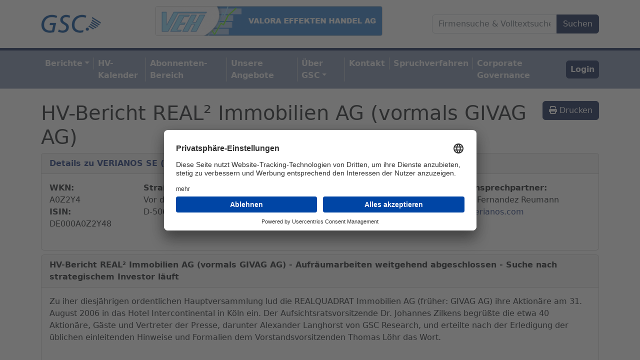

--- FILE ---
content_type: text/html; charset=utf-8
request_url: https://gsc-research.de/berichte/845
body_size: 13895
content:
<!DOCTYPE html>
<html lang='en'>
<head>
<meta content='text/html; charset=UTF-8' http-equiv='Content-Type'>
<meta charset='utf-8'>
<meta content='width=device-width,initial-scale=1' name='viewport'>
<title>HV-Bericht REAL² Immobilien AG (vormals GIVAG AG) (GSC Research)</title>
<link rel="canonical" href="https://gsc-research.de/berichte/845">
<meta property="og:site_name" content="(GSC Research)">
<meta property="og:title" content="(GSC Research)">
<meta property="og:type" content="website">
<meta property="og:url" content="https://gsc-research.de/berichte/845">
<meta name="csrf-param" content="authenticity_token" />
<meta name="csrf-token" content="yT7LU7_0kKAtfgRydUAljygpOsQq5kt3GqB4f9MKc-IJIP-M4EiaUMdPsGfHPksEY8TnxQhQEpub_cD9CPC8VQ" />

<link href='/apple-touch-icon.png' rel='apple-touch-icon' sizes='180x180'>
<link href='/favicon-32x32.png' rel='icon' sizes='32x32' type='image/png'>
<link href='/favicon-16x16.png' rel='icon' sizes='16x16' type='image/png'>
<link href='/site.webmanifest' rel='manifest'>
<link color='#5bbad5' href='/safari-pinned-tab.svg' rel='mask-icon'>
<meta content='GSC' name='apple-mobile-web-app-title'>
<meta content='GSC' name='application-name'>
<meta content='#ffffff' name='msapplication-TileColor'>
<meta content='#ffffff' name='theme-color'>
<link rel="stylesheet" href="/assets/application-f6bcb4988228bcd4ee410b0a8c8cae6fe199cd8e2270ee5b73e6e3c79c44ca7b.css" data-turbo-track="reload" />
<script src="/ckeditor/ckeditor.js"></script>
<script src="/bootstrap.bundle.min.js"></script>
<script src="/chart.js"></script>
<script src="/assets/application-f9d1db891d11ee6a31597d96ad87c33da257acb057cfbde9dbcce2a0d2fd65c8.js" media="all" data-turbo-track="reload"></script>
<script type="importmap" data-turbo-track="reload">{
  "imports": {
    "application": "/assets/application-f9d1db891d11ee6a31597d96ad87c33da257acb057cfbde9dbcce2a0d2fd65c8.js",
    "@hotwired/turbo-rails": "/assets/turbo.min-e5023178542f05fc063cd1dc5865457259cc01f3fba76a28454060d33de6f429.js",
    "@hotwired/stimulus": "/assets/stimulus.min-b8a9738499c7a8362910cd545375417370d72a9776fb4e766df7671484e2beb7.js",
    "@hotwired/stimulus-loading": "/assets/stimulus-loading-1fc59770fb1654500044afd3f5f6d7d00800e5be36746d55b94a2963a7a228aa.js",
    "@rails/actiontext": "/assets/actiontext-28c61f5197c204db043317a8f8826a87ab31495b741f854d307ca36122deefce.js",
    "bootstrap": "/assets/bootstrap-35fb84e383c3e5e04efd9cb47e0c34358713af77c1e8008b13698fd4a914c70d.js",
    "chartkick": "/assets/chartkick-4cdb4d7a1327901e00d827a5c38794a69635dbf2ec84929bd21b3a73b9bd6d51.js",
    "Chart.bundle": "/assets/Chart.bundle-eeb98b53a184e3fdd846d4558763e54cf7a8f80ef290989cf5bcee116ad7bd99.js",
    "controllers/application": "/assets/controllers/application-9996e0022e9244b5d462421379d824810257891be0fa752db88310ced371cd44.js",
    "controllers/hello_controller": "/assets/controllers/hello_controller-b8be53469b6f101466e2cfa738628a6b3a9d3762a9baf6a59c11e7e5518cb44c.js",
    "controllers": "/assets/controllers/index-2fb3b5fdd9e96e3f0b649eddf5d65a0a59b356e2ba85c65ada91b8b733460ed4.js"
  }
}</script>
<link rel="modulepreload" href="/assets/application-f9d1db891d11ee6a31597d96ad87c33da257acb057cfbde9dbcce2a0d2fd65c8.js">
<link rel="modulepreload" href="/assets/turbo.min-e5023178542f05fc063cd1dc5865457259cc01f3fba76a28454060d33de6f429.js">
<link rel="modulepreload" href="/assets/stimulus.min-b8a9738499c7a8362910cd545375417370d72a9776fb4e766df7671484e2beb7.js">
<link rel="modulepreload" href="/assets/stimulus-loading-1fc59770fb1654500044afd3f5f6d7d00800e5be36746d55b94a2963a7a228aa.js">
<script src="/assets/es-module-shims.min-d89e73202ec09dede55fb74115af9c5f9f2bb965433de1c2446e1faa6dac2470.js" async="async" data-turbo-track="reload"></script>
<script type="module">import "application"</script>
</head>
<body>
<header class='py-2'>
<div class='container d-flex flex-wrap align-middle'>
<div class='d-flex me-lg-auto m-lg-0 m-auto mb-3'>
<a class='d-flex align-items-center mb-lg-0 me-lg-auto text-dark text-decoration-none align-items-center' href='/'>
<img style="height:40px;margin-right:10px;" src="/assets/gsc-logo-2d95906661808d56b9d0586097879536faab690a3fd92fd539b0c63d4f1a7caf.png" />
<div class='d-none d-print-block'>
Veröffentlicht bei gsc-research.de
</div>
</a>
</div>
<div class='d-flex m-auto mb-3 d-print-none'>
<a href='https://valora.de/'>
<img class="mt-1" style="border:1px solid #ccc;border-radius:4px;max-height: 60px; max-width: 100%;" src="/assets/werbebanner-valora-4f377f1ffce6b7083f98d578f913558a18213b0dc6d9910f86c93f8cedd0ad5d.gif" />
</a>
</div>
<div class='d-flex ms-lg-auto m-lg-0 m-auto d-print-none'>
<form data-turbo="false" class="navbar-nav mb-2 mb-lg-0 ms-6 d-flex aligns-items-center justify-content-center" action="/static/search" accept-charset="UTF-8" method="get"><div class='input-group'>
<input type="text" name="term" id="term" value="" class="form-control" placeholder="Firmensuche &amp; Volltextsuche" style="min-width:250px;" />
<input type="submit" name="commit" value="Suchen" class="btn btn-primary" data-disable-with="Suchen" />
</div>
</form></div>
</div>
</header>
<nav class='navbar navbar-expand-xl navbar-light bg-info py-2 mb-4 bg-info border-bottom d-print-none' style='border-top:5px solid #152756;'>
<div class='container d-flex flex-wrap'>
<button aria-controls='navbarSupportedContent' aria-expanded='false' aria-label='Toggle navigation' class='navbar-toggler' data-bs-target='#navbarSupportedContent' data-bs-toggle='collapse' type='button'>
<span class='navbar-toggler-icon'></span>
<span class='mt-1'>Menü ausklappen</span>
</button>
<div class='collapse navbar-collapse' id='navbarSupportedContent'>
<ul class='navbar-nav nav-trenner me-auto mb-2 mb-lg-0'>
<li class='nav-item dropdown'>
<a id="navbarDropdownBerichte" role="button" aria-expanded="false" data-bs-toggle="dropdown" class="nav-link fw-bold text-light px-2 mx-0 dropdown-toggle" href="#">Berichte</a>
<ul aria-labelledby='navbarDropdownBerichte' class='dropdown-menu'>
<li>
<a class="dropdown-item" href="/berichte/categories/hv-berichte">HV-Berichte</a>
</li>
<li class='nav-item'>
<a class="dropdown-item" href="/berichte/categories/research-berichte">Research-Berichte</a>
</li>
<li class='nav-item'>
<a class="dropdown-item" href="/berichte/categories/sonstige-publikationen">Sonstige Publikationen</a>
</li>
</ul>
</li>
<li class='nav-item'>
<a class="nav-link fw-bold text-light px-2 mx-0" href="/termine">HV-Kalender</a>
</li>
<li class='nav-item'>
<a data-turbo="false" class="nav-link fw-bold text-light px-2 mx-0" href="/users/sign_up">Abonnenten-Bereich</a>
</li>
<li class='nav-item'>
<a class="nav-link fw-bold text-light px-2 mx-0" href="/inhalte/angebot">Unsere<wbr> Angebote</a>
</li>
<li class='nav-item dropdown'>
<a id="navbarDropdown" role="button" aria-expanded="false" data-bs-toggle="dropdown" class="nav-link fw-bold text-light px-2 mx-0 dropdown-toggle" href="#">Über<wbr> GSC</a>
<ul aria-labelledby='navbarDropdown' class='dropdown-menu'>
<li>
<a class="dropdown-item" href="/inhalte/ueber_uns">Über GSC</a>
</li>
<li>
<a class="dropdown-item" href="/inhalte/investor_relations">Unternehmen</a>
</li>
<li>
<a class="dropdown-item" href="/inhalte/investor_relations_aufsichtsrat_nachrichten">Nachrichten</a>
</li>
<li>
<a class="dropdown-item" href="/inhalte/investor_relations_aufsichtsrat_geschaeftsberichte">Geschäftsberichte</a>
</li>
<li>
<a class="dropdown-item" href="/inhalte/investor_relations_aktieninfos">Aktie</a>
</li>
<li>
<a class="dropdown-item" href="/inhalte/investor_relations_aufsichtsrat_satzung">Satzung</a>
</li>
<li>
<a class="dropdown-item" href="/inhalte/investor_relations_vorstand">Vorstand</a>
</li>
<li>
<a class="dropdown-item" href="/inhalte/investor_relations_aufsichtsrat">Aufsichtsrat</a>
</li>
</ul>
</li>
<li class='nav-item'>
<a class="nav-link fw-bold text-light px-2 mx-0" href="/inhalte/kontakt">Kontakt</a>
</li>
<li class='nav-item'>
<a class="nav-link fw-bold text-light px-2 mx-0" href="/spruchverfahren">Spruchverfahren</a>
</li>
<li class='nav-item'>
<a class="nav-link fw-bold text-light px-2 mx-0" href="/corporate-governance">Corporate Governance</a>
</li>
</ul>
<ul class='navbar-nav'>
<li class='nav-item ms-2'>
<a class="btn btn-primary nav-link fw-bold text-light px-2 mx-0" href="/users/sign_in">Login</a>
</li>
</ul>
</div>
</div>
</nav>
<div class='container'>
<div class='row'>
<div class='col-xs-10 col-xs-offset-1'>
</div>
<div class='container'>
<div class='col-xs-12'>
<div class='page-header'>
<h1>
<a class="btn btn-dark float-end d-print-none d-none d-lg-block" onclick="window.print();return false;" href="#"><i class='fa-solid fa-print'></i>
Drucken
</a>HV-Bericht REAL² Immobilien  AG (vormals GIVAG AG)
</h1>
</div>
<div class='card mb-2'>
<div class='card-header'>
<b>
<a href="/unternehmen/448">Details zu VERIANOS SE ( vorm. Verianos Real Estate AG)</a>
</b>
</div>
<div class='card-body'>
<div class='d-flex flex-column flex-lg-row'>
<div class='flex-fill'>
<b>WKN:</b>
<br>
A0Z2Y4
<br>
<b>ISIN:</b>
<br>
DE000A0Z2Y48
</div>
<div class='flex-fill'>
<b>Straße, Haus-Nr.:</b>
<br>
Vor den Siebenburgen 2,
<br>
D-50676 Köln, Deutschland
</div>
<div class='flex-fill'>
<b>Telefon:</b>
<br>
+49 (0) 221 / 20046 - 100
<br>
<br>
<strong>Internet:</strong>
<a target="_blank" href="http://www.verianos.com">http://www.verianos.com</a>
<br>
<br>
</div>
<div class='flex-fill'>
<b>IR Ansprechpartner:</b>
<br>
Herr

Fernandez
Reumann
<br>
<a href="/cdn-cgi/l/email-protection#caeff8faeff8faeff8faeff8faeff8faeff8faeff8faa3b88abcafb8a3aba4a5b9e4a9a5a7">       <span class="__cf_email__" data-cfemail="b0d9c2f0c6d5c2d9d1dedfc39ed3dfdd">[email&#160;protected]</span></a>
<br>

</div>
</div>
</div>
</div>

<div class='card mb-2'>
<div class='card-header'>
<b>
HV-Bericht REAL² Immobilien  AG (vormals GIVAG AG)
 - 
Aufräumarbeiten weitgehend abgeschlossen - Suche nach strategischem Investor läuft
</b>
</div>
<div class='card-body'>
<p>Zu iher diesjährigen ordentlichen Hauptversammlung lud die REALQUADRAT Immobilien AG (früher: GIVAG AG) ihre Aktionäre am 31. August 2006 in das Hotel Intercontinental in Köln ein. Der Aufsichtsratsvorsitzende Dr. Johannes Zilkens begrüßte die etwa 40 Aktionäre, Gäste und Vertreter der Presse, darunter Alexander Langhorst von GSC Research, und erteilte nach der Erledigung der üblichen einleitenden Hinweise und Formalien dem Vorstandsvorsitzenden Thomas Löhr das Wort.<br><br><br><strong>Bericht des Vorstands</strong><br><br>Nach der Begrüßung der Teilnehmer gab Herr Löhr einleitend einen kurzen Überblick in Bezug auf die aktuelle Struktur des in den vergangenen zwölf Monaten veränderten Unternehmens, welche nicht nur die auf der letztjährigen Hauptversammlung beschlossene Umfirmierung in REALQUADRAT Immobilien AG vollzogen hat. So ist unter dem Dach der REALQUADRAT eine Vielzahl neuer Arbeitsbereiche entstanden, welche in fünf Tochterunternehmen gebündelt sind, nämlich der REALQUADRAT Immobilien Investment GmbH, der REALQUADRAT Immobilien Verwaltung GmbH, der REALQUADRAT Projektentwicklung GmbH, der REALQUADRAT Immobilien Makler GmbH sowie der REALQUADRAT Consulting GmbH. Die AG fungiert künftig als reine Finanzholding für die Gruppenunternehmen. Operativ ist die Unternehmensgruppe nach der Neuausrichtung nach Vorstandsangabe in den vier Geschäftsfeldern Investment und Projektentwicklung, Makler und Consulting tätig.<br><br>Veränderungen in der Unternehmensstruktur, wie im Berichtsjahr vollzogen, haben laut Herrn Löhr auch Anpassungen in der Personalstruktur der ehemaligen GIVAG notwendig gemacht. Waren im vergangenen Jahr noch 53 Mitarbeiter, verteilt auf drei Standorte, für das Unternehmen tätig, wurden die Aktivitäten im Jahresverlauf im "Alten Eichamt" in Köln konzentriert, die Verwaltungsgesellschaft unterhält in Aachen lediglich noch einen Mieterpoint. Nur durch die erfolgte Zusammenlegung können nach der festen Überzeugung des Vorstandsvorsitzenden die Synergien zwischen den einzelnen Geschäftsbereichen gewinnbringend genutzt werden, insgesamt konnte trotz des Aufbaus der neuen Geschäftsfelder die Zahl der Mitarbeiter auf 34 reduziert werden.<br><br>Im Zuge der Neuausrichtung waren daher 33 Kündigungen erforderlich. Bis auf ein Arbeitsverhältnis wurden mittlerweile alle einvernehmlich beendet, die Kosten für die Arbeitsgerichtsprozesse sowie für die gewährten Abfindungen wurden in der Bilanz 2005 zurückgestellt. Mit dem Eintritt auch einer Reihe neuer Mitarbeiter verfügt die Gesellschaft nach Überzeugung von Herrn Löhr nun über ein motiviertes und engagiertes Team, welches sich durch eine hohe Identifikation mit der REALQUADRAT Immobilien AG sowie eine hohe und weit über das Normalmaß hinausreichende Leistungsfähigkeit auszeichnet.<br><br>Auf Vorstandsebene sind die bisherigen Mitglieder Thomas Göbel und Dr. Hans-Joachim Dix jeweils einvernehmlich ausgeschieden, neu hinzugekommen ist Gabriele Schreiner zur Unterstützung in wirtschaftlichen und steuerlichen Angelegenheiten. Zuvor war Frau Schreiner, die Wirtschaftsprüferin und Steuerberaterin ist, als kaufmännische Geschäftsführerin bei der Corpus Immobiliengruppe aktiv.<br><br>Schwerpunkt der operativen Tätigkeiten des Berichtsjahres bildete die Veräußerung des Wohnimmobilienbestands, die im Mai 2005 durch Kaufverträge mit der Nawon und der GAGFAH über 3.500 Wohnungen in Aachen bzw. 650 Wohnungen in Hilden realisiert werden konnte. Der wirtschaftliche Übergang der Immobilien erfolgte auf die GAGFAH per 1. Oktober 2005, im Fall der Nawon erfolgte dieser erst mit Wirkung zum 1. Oktober bzw. 1. Dezember 2005, zwischenzeitlich konnten beide Transaktionen vollständig abgewickelt werden. Erst nach der Realisierung der beschriebenen Veräußerungen hat sich nach Aussage von Herrn Löhr die bis dahin angespannte Liquiditätssituation des Unternehmens verbessert.<br><br>In der Zwischenzeit konnte bereits ein erster Teil der zugeflossenen Liquidität für den Erwerb von Objekten bzw. für Projekte investiert werden. Mussten diese angesichts der Historie der alten GIVAG zunächst über Eigenkapital zwischenfinanziert werden, konnten mittlerweile mit den Partnerbanken der REALQUADRAT die grundsätzlichen Rahmenbedingungen zur Finanzierung von Immobilienobjekten und -projekten abgestimmt werden. Hierdurch hat das Unternehmen nach Aussage von Herrn Löhr in erheblichem Maße an Flexibilität gewonnen und kann schnell auf sich bietende Gelegenheiten am Markt reagieren.<br><br>Bei Neugeschäften plant die Verwaltung mit einem Eigenkapitaleinsatz von 15 Prozent und einer 85-prozentigen Fremdfinanzierung durch die begleitenden Kreditinstitute, die Vermarktungszeiträume werden je nach Projektgröße mit 12 bis 24 Monaten angesetzt, die kalkulierten Gewinnmargen bewegen sich bei gut 15 Prozent des getätigten Investitionsvolumens. Die neue Organisations- und Personalstruktur ermöglicht auch die professionelle Abwicklung größerer Volumina, so Herr Löhr weiter.<br><br>Entgegen den in der Vergangenheit eher eingeschränkten Möglichkeiten zur Aufnahme von Fremdmitteln konnten inzwischen mit der Kreissparkasse Köln, der Sparkasse Hilden-Ratingen-Velbert sowie der Stadtsparkasse Düsseldorf wieder Partner aus dem Bankenbereich zum Abschluss erster Finanzierungen gewonnen werden. Um jedoch auch in der Lage zu sein, größere Portfolios erwerben zu können, strebt die Unternehmensleitung die Gewinnung eines strategischen Investors an, erste Gespräche in dieser Richtung laufen bereits. Zusätzlich zu Kapitalmaßnahmen aus dem genehmigten Kapital besteht nach Angabe von Herrn Löhr die Möglichkeit, an diesen die im Eigenbestand gehaltenen 850.000 eigenen Aktien zu veräußern.<br><br>Vor der Erläuterung des Jahresabschlusses 2005 wies der Vorstandsvorsitzende mit Blick auf die in der Tagesordnung vorgesehene Zustimmung des Aktionariats zu Beherrschungs- und Gewinnabführungsverträgen mit den fünf Tochtergesellschaften darauf hin, dass hierdurch die in der AG bestehenden steuerlichen Verlustvorträge in einer Größenordnung von rund 30 Mio. EUR nutzbar gemacht werden sollen. Ferner informierte er darüber, dass ihm seitens der finanzierenden Bank mit Wirkung zum 1. Juni 2005 das Mandat zur Neuausrichtung übertragen wurde, da sich die damals noch als GIVAG firmierende Gesellschaft infolge entfallender Zuschüsse der GEHAG für die Immobilien in Aachen und fehlgeschlagener Investments in einer extrem angespannten Liquiditätssituation befunden hat und sich überdies eine Veränderung der Zinsentwicklung an den Kapitalmärkten abzeichnete. Nicht zuletzt vor diesem Hintergrund sowie angesichts von nicht unerheblichen Investitionserfordernissen in den Bestand in der näheren Zukunft erschien ein radikaler Schnitt durch die Veräußerung großer Teile des Anlagevermögens unumgänglich, so Herr Löhr weiter.<br><br>Durch den bereits erläuterten Verkauf konnte ein Mittelzufluss von 171 Mio. EUR generiert werden, der weitgehend zur Tilgung der in der Vergangenheit aufgenommenen Fremdmittel verwendet wurde. Eine wichtige, zugleich jedoch nicht einfache Zielsetzung war es nach Angabe des Vorstandsvorsitzenden, mit dem Jahresabschluss für das Geschäftsjahr 2005 einen Schlussstrich unter die Vergangenheit des Unternehmens zu ziehen. Mit dem Verkauf der Wohnimmobilienbestände sowie der Bereinigung von Altlasten konnte die Grundlage für die Neupositionierung des Unternehmens auf dem Immobilienmarkt geschaffen werden.<br><br>Inzwischen befindet sich die Finanz- und Vermögenslage des Unternehmens in einem geordneten Zustand, das vorhandene Anlagevermögen ist vollständig durch Eigenkapital gedeckt und besonders wichtig, die Liquidität ist sichergestellt. Insgesamt schließt das Geschäftsjahr daher mit einem Fehlbetrag von 5,7 Mio. EUR ab, darin enthalten sind nach Information des Vorstandsvorsitzenden die gesamten Aufwendungen des Verkaufsprozesses der Immobilien, die Anpassungen auf der Personalseite sowie etwaige Risiken aus dem noch verbliebenen restlichen Immobilienbestand und den noch in das Jahr 2006 hineinreichenden Restrukturierungsmaßnahmen. Die Buchwerte der zum Verkauf bestimmten Grundstücke belaufen sich zum Bilanzstichtag auf 5,955 Mio. EUR, der Abverkauf soll bis spätestens Ende 2007 abgeschlossen sein, wobei hier kein zeitlicher Druck besteht und vernünftige Preise realisiert werden sollen.<br><br>Im weiteren Verlauf seiner Ausführungen berichtete Herr Löhr über den bisherigen Verlauf des Geschäftsjahres 2006, die Planungen für das Gesamtjahr 2006 sowie den Ausblick in die weitere Zukunft. In den ersten sechs Monaten des Jahres 2006 hat die REALQUADRAT Immobilien AG einen Verlust in Höhe von 1,8 Mio. EUR erwirtschaftet, der vor allem daraus resultiert, dass die wirtschaftlichen Übergänge der planmäßig zu verkaufenden Immobilien erst für das zweite Halbjahr prognostiziert wurden und daher entsprechende Vorlaufkosten für die Vertriebsaufbereitung (Vertrieb, Marketing usw.) angefallen sind. Zudem wirkt sich die Reduktion des Personalbestands in 2006 noch nicht in voller Höhe aus, da die Arbeitsverhältnisse erst während des ersten Halbjahres beendet wurden. Im Rahmen der Neuausrichtung ist eine Änderung des Geschäftskonzepts weg von der früher ausschließlich praktizierten Bestandshaltung hin zu einem Universalanbieter rund um die Wohnimmobilie erfolgt. Damit deckt die Gesellschaft die gesamte Wertschöpfungskette des Produktions-, Handels- und Vermarktungsprozesses von Wohnimmobilien ab.<br><br>Mit Blick auf die Planzahlen für das Jahr 2006 informierte der REALQUADRAT-Chef darüber, dass bei einem Umsatzvolumen in der Größenordnung von 22,1 Mio. EUR ein Ergebnis der gewöhnlichen Geschäftstätigkeit und angesichts der bestehenden Verlustvorträge ein Jahresüberschuss von 0,153 Mio. EUR erwartet wird und damit die Rückkehr in die Gewinnzone vollzogen werden soll. Sofern die bereits in Aussicht gestellte Kapitalerhöhung im Zusammenhang mit dem Einstieg eines Key Investors realisiert werden und daraus ein Mittelzufluss von 6 Mio. EUR generiert werden kann, würde die Gesellschaft bei einem 15-prozentigen Eigenkapitaleinsatz in die Lage versetzt, zusätzliche Objekte im Wert von gut 40 Mio. EUR zu erwerben. Angesichts der vorhandenen Strukturen im Unternehmen wäre die Kostenstruktur hierdurch nicht in nennenswertem Umfang betroffen.<br><br>Weitere Mittelzuflüsse sollen aus der Veräußerung der sich noch im Unternehmensbesitz befindenden Wertpapierpositionen generiert werden. Ein Teil davon wurde bereits im Verlauf des Jahres 2006 veräußert, aktuell befinden sich noch Aktien von Mass Financial und Blue Earth sowie von MATERNUS-Kliniken im Bestand. Die neu erworbenen 850.000 eigenen Aktien wurden, verteilt über mehrere Monate, zu einem durchschnittlichen Erwerbskurs von 0,73 EUR eingesammelt.<br><br><br><strong>Allgemeine Aussprache</strong><br><br>Als erster Redner meldete sich Hans-Richard Schmitz, Vertreter der Deutschen Schutzvereinigung für Wertpapierbesitz (DSW), zu Wort und erbat von der Verwaltung Auskunft darüber, warum das sogenannte Nawon-Paket zu den genannten Konditionen veräußert worden ist und warum die REALQUADRAT sich bereit erklärt hat, die Hausverwaltung in den kommenden Jahren zu unter dem Marktpreis liegenden Konditionen zu übernehmen.<br><br>Der Vorstandsvorsitzende erklärte hierzu, dass ein höherer Preis trotz des guten Umfelds für derartige Pakete nicht erzielbar war, auch aus heutiger Sicht sei das realisierte Preisniveau nach wie vor als sehr gut anzusehen. Die Weiterführung der Hausverwaltung für diesen Bestand war eine Bedingung des Erwerbers, da diese niederländische Investorengruppe in Deutschland über keinerlei Ressourcen verfügt. Hinsichtlich der Konditionen handelt es sich nach Vorstandsangabe um ein Verhandlungsergebnis, im Gegenzug konnte ein etwas höherer Veräußerungserlös realisiert werden. Bei auf Marktniveau liegenden Konditionen für die Hausverwaltung wäre der Kaufpreiszufluss entsprechend etwas geringer ausgefallen, so der Vorstandsvorsitzende weiter.<br><br>Des Weiteren erkundigte sich der Aktionärsschützer danach, ob die im Rahmen der Personalanpassungen und sonstigen Restrukturierungsmaßnahmen gebildeten Rückstellungen ausreichend dotiert sind. Nach Vorstandsangabe konnten bei den Abfindungen an ausscheidende Mitarbeiter bis auf einen Fall alle übrigen einvernehmlich erledigt werden. Die hiefür gebildeten Rückstellungen werden nach Einschätzung von Herrn Löhr vollständig in Anspruch genommen werden, insgesamt rechnet er jedoch mit einer kleinen Reserve in der gesamten Rückstellungsposition.<br><br>Nicht ganz nachvollziehbar erschien dem DSW-Vertreter die Sinnhaftigkeit der im vergangenen Jahr aufgebauten Holdingstruktur mit fünf eigenständigen Tochtergesellschaften. Auf die hierzu vorgebrachte Kritik eines deutlich zu hohen Kostenblocks im Verhältnis zum Geschäftsvolumen der REALQUADRAT antwortete Herr Löhr, dass die gegenwärtige Struktur aus der aktuellen Sicht in der Tat etwas aufgebläht erscheint, dass die Verwaltung das Unternehmen jedoch so aufstellen wollte, wie es sich später einmal im Markt darstellen soll. Bezugnehmend auf die Kostenfrage erklärte der Vorstandsvorsitzende, dass nur zwei der insgesamt fünf Tochtergesellschaften eine eigene Geschäftsführung besitzen, die Geschäftsführerposten der übrigen Gesellschaften werden von den beiden Vorstandsmitgliedern mit übernommen.<br><br>Ebenfalls nicht glücklich zeigte sich Herr Schmitz mit der Anpassung der Prognose für das laufende Geschäftsjahr, welche nun von einem ausgeglichenen Ergebnis ausgeht, nachdem der Vorstand im Vorjahr auf der Hauptversammlung noch einen Überschuss in einer Größenordnung von 1,2 Mio. EUR in Aussicht gestellt hatte. Ferner kritisierte er den sehr späten Termin der diesjährigen Hauptversammlung. Herr Löhr sagte für das kommende Jahr einen deutlich früheren Termin des Aktionärstreffens zu, voraussichtlich bereits im ersten Halbjahr. Der Jahresabschluss für 2005 konnte jedoch erst im Mai 2006 fertiggestellt werden, so dass sich der Termin der Versammlung entsprechend verschoben hat.<br><br>Im Zusammenhang mit den in Bilanz vorgenommenen erneuten Wertberichtigungen auf Forderungen gegenüber der T&amp;M Marketing bat Herr Schmitz um die Nennung der näheren Details sowie einer Bezifferung der aus diesem Geschäft für die REALQUADRAT letztlich resultierenden Verluste. Bei diesem Vorgang handelt es sich nach Vorstandsauskunft um eine "Uralt"-Angelegenheit aus dem Jahre 2002. Bereits damals wurden schon einmal Wertberichtigungen vorgenommen, die sich mit der in 2005 gebildeten Summe auf insgesamt etwa 2,5 Mio. EUR belaufen. Hinzurechnen müsse man dann noch die 7 Prozent Zinsen auf diesen Betrag.<br><br>Ursprünglich war mit dem Erwerber eine tranchenweise Abwicklung der Transaktion vereinbart worden, die auch zum Teil erfolgt ist, letztlich war jedoch noch eine Fläche von 9.500 Quadratmetern offen, die vom Erwerber nicht abgewickelt worden ist. Zur Lösung der Thematik wurden seitens der REALQUADRAT alle rechtlichen Möglichkeiten ausgeschöpft, bisher jedoch ohne Erfolg und auch mit eher ungewissen Aussichten in der Zukunft. Aus diesem Grund wird die Gesellschaft vom seinerzeit mit der T&amp;M Marketing vereinbarten Kaufvertrag zurücktreten. Die Rückabwicklung des Deals dürfte sich nach Einschätzung des Vorstandsvorsitzenden unproblematisch gestalten, da im Grundbuch des Objekts keine Auflassungsvormerkung für die T&amp;M eingetragen wurde. Im Anschluss an die Rückabwicklung wird die REALQUADRAT selbst die stückweise Vermarktung des Objekts auf den Weg bringen, und Herr Löhr zeigte sich zuversichtlich, dass die Vermarktung ab diesem September gestartet werden kann und diese Thematik bis spätestens Ende 2007 auch erfolgreich abgeschlossen sein wird.<br><br>Ergänzend berichtete Vorstandsmitglied Gabriele Schreiner, dass sich der aus Sicht der REALQUADRAT erlittene Verlust aus dem Differenzbetrag des Bilanzansatzes der Forderung und der eigentlichen Höhe ohne Berücksichtigung von Abschreibungen und unter Hinzurechnung von Zinsen, mithin also etwa 8 Mio. EUR im Vergleich zu 4,2 Mio. EUR, errechnen lässt.<br><br>Ferner erkundigte sich der Aktionärsvertreter nach näheren Informationen zu den Investoren, mit denen die Verwaltung derzeit über einen Einstieg verhandelt, sowie nach möglichen Gesprächen mit Herrn Ehlerding oder dessen Umfeld, da der DSW-Sprecher durch die Aufsichtsratsmitgliedschaft von Dr. Lenz, der Vorstand der KWG Kommunale Wohnen AG ist, hier eine mögliche Verbindung vermutete. Der REALQUADRAT-Chef antwortete hierauf, dass derzeit parallel mit verschiedenen potenziellen Investoren gesprochen wird, darunter befänden sich jedoch weder Herr Ehlerding noch Herr Zimmer, Großaktionär der Corpus-Gruppe. Herr Löhr versicherte, dass die Verwaltung bei der Auswahl des möglichen Investors darauf achten wird, dass dieser in der Branche über einen guten und keinesfalls belasteten Ruf verfügt.<br><br>Im Zusammenhang mit der Hauptversammlungseinladung bezweifelte Herr Schmitz die Einhaltung der entsprechenden gesetzlichen Fristen und zeigte sich besorgt darüber, dass hieraus eine Anfechtbarkeit der Beschlussfassungen resultieren könnte. Der Vorstandsvorsitzende wies in seiner Antwort darauf hin, dass die gesetzlichen Vorschriften lediglich für börsennotierte Gesellschaften bindend sind, während die REALQUADRAT als im Freiverkehr gelistetes Unternehmen nicht unter diese Vorschriften fällt. Auf die Frage nach den Gründen des Anstiegs der Vorstandsvergütungen um 60 und der Tantiemen um 55 Prozent antwortete der Aufsichtsratsvorsitzende, dass sich die Zahl der Vorstandsmitglieder im Berichtszeitraum von zwei auf durchschnittlich drei erhöht hat und darüber hinaus Herr Löhr einen 5-prozentigen Tantiemenanspruch aus der Nachverhandlung des Verkaufs der Hildener Immobilie an die GAGFAH erworben hat. Aus dem erzielten Mehrerlös von 2 Mio. EUR resultierte somit ein Tantiemeanspruch von 0,1 Mio. EUR, so Herr Zilkens weiter.<br><br>Abschließend erkundigte sich Herr Schmitz danach, ob sich im Zuge der angestellten Überprüfungen der Verdacht erhärtet hat, dass die ehemaligen Vorstandsmitglieder "Murks" gemacht haben, sowie nach dem Vorhandensein einer D&amp;O-Versicherung. Nach Auskunft von Herrn Löhr existiert eine solche Versicherung, und dieser wurden mögliche Schäden auch bereits angezeigt, um die Möglichkeit zu nutzen, daraus Erträge für das Unternehmen zu generieren. Eine Eigenbeteiligung der Vorstandsmitglieder ist gemäß Ausgestaltung der Versicherungsbedingungen nicht vorgesehen.<br><br>Herr Sühling, Sprecher der Schutzgemeinschaft der Kapitalanleger (SdK), bedauerte ebenfalls den späten Termin der Hauptversammlung und erkundigte sich dann mit Blick auf die noch im Bestand verbliebenen Immobilien und Liegenschaften nach daraus resultierenden möglichen Risiken. Aus gegenwärtiger Sicht ist nach Vorstandsangabe nicht mit weiteren bislang nicht im Rechenwerk berücksichtigten Risiken zu rechnen, und er wüsste auch nicht, wo diese herkommen sollten, so der Vorstandsvorsitzende weiter.<br><br>Befragt nach den Gründen für die im Geschäftsjahr 2005 angefallenen Verluste verwies Frau Schreiner unter anderem auf die erheblichen Aufwendungen um Zusammenhang mit der Veräußerung der beiden Immobilienpakete an Nawon und die GAGFAH infolge der erforderlichen Maklergebühren, die Vorbereitung und Ausarbeitung der Verkaufsunterlagen und Verträge und die Löschungsgebühren für die eingetragenen Grundschulden der WFA und der übrigen Gläubiger. Auf die ergänzende Nachfrage nach den durchschnittlichen Kosten des Geschäftsbetriebs der REALQUADRAT in der gegenwärtigen Struktur antwortete Frau Schreiner, dass sich der Fixkostenblock auf 2,5 bis 2,8 Mio. EUR beläuft.<br><br>Im Zusammenhang mit der Höhe des aktuellen Kassenbestands erinnerte der SdK-Sprecher zunächst daran, dass seitens der Unternehmensleitung anlässlich des letztjährigen Aktionärstreffen eine Größenordnung von 12 bis 14 Mio. EUR in Aussicht gestellt wurde und dass der Bilanzansatz von dieser Prognose deutlich abweicht. Nach Auskunft von Frau Schreiner befanden sich per Stichtag 6,8 Mio. EUR in der Unternehmenskasse, weitere 2 Mio. EUR wurden in neue Objekte und Projekte investiert. In der Prognose der letztjährigen Hauptversammlung war die Realisierung der noch offenen Forderungen gegen die T&amp;M Marketing enthalten, so dass bei deren Berücksichtigung in Höhe von etwa 3,5 Mio. EUR die Prognose erreicht worden wäre.<br><br>Auf die Frage nach der aktuellen Aktionärsstruktur der REALQUADRAT erklärte Herr Löhr, dass der Gesellschaft keine Meldungen nach §20 AktG vorliegen. Ausweislich der Präsenzliste der Hauptversammlung werden von Herrn Nill, einem früheren Aufsichtsratsmitglied der Gesellschaft, einmal 390.000 und weitere 1 Million Aktien auf der Versammlung vertreten, durch den Aufsichtsratsvorsitzenden selbst werden 500.000 Aktien vertreten. Seitens der WCM wurden zur Hauptversammlung 435.000 Aktien angemeldet, werden jedoch nicht vertreten, so die Verwaltung weiter.<br><br>Ferner erkundigte sich Herr Sühling nach dem aktuellen Status der Beteiligung an der insolventen Tochtergesellschaft Jeserich AG und den dort bestehenden weiteren Planungen sowie etwaigen Risiken aus dem laufenden Insolvenzverfahren für die REALQUADRAT Immobilien AG. Laut Auskunft des Vorstandes ist die Gesellschaft mit gut 57 Prozent an der Jeserich AG beteiligt und befindet sich aktuell in Gesprächen mit dem dortigen Insolvenzverwalter, um ein Insolvenzplanverfahren durchzuführen und dann zumindest den Mantel in der Zukunft nutzbar zu machen. Derzeit ist jedoch noch nicht klar, ob es gelingt, eine solche Lösung zu verwirklichen. Risiken aus dem laufenden Insolvenzverfahren sieht der Vorstand keine mehr, da das Verfahren bereits seit über zwei Jahren läuft und auch bislang keine Forderungen geltend gemacht worden sind, gegenwärtig bestehen noch Rückstellungen in einer Größenordnung von 500 TEUR.<br><br>Angesprochen auf in der Zukunft geplante Investor Relations-Maßnahmen erklärte die Unternehmensleitung, dass auf Sicht die Notiz im Entry Standard angestrebt wird, ein entsprechender Vertrag mit CloseBrothers Seydler für die Übernahme der Designated Sponsor-Funktion liegt bereits vor. Eine Umsetzung dieser Schritte ist jedoch erst nach der Durchführung der geplanten Kapitalmaßnahme vorgesehen, so der Vorstand weiter.<br><br>Abschließend meldete sich noch Aktionär Gooßens zu Wort und konstatierte, dass für seinen Geschmack die im Jahresabschluss 2005 gebildeten Rückstellungen sehr restriktiv gewählt worden sind, und er beantragte, entgegen der Vorschläge in der Tagesordnung allen Vorstandsmitgliedern, welche im Geschäftsjahr 2005 tätig waren, Entlastung zu erteilen, wobei er in diesem Kontext auch an die für die Jahre 2004 und davor erteilte Entlastung errinnerte.<br><br><br><strong>Abstimmungen<br></strong><br>Nach Beendigung der allgemeinen Aussprache um 15 Uhr wurde die Präsenz mit 4.979.808 Stimmen oder 41,92 Prozent des stimmberechtigten Grundkapitals festgestellt. Gemäß Antrag von Aktionär Gooßens ließ der Aufsichtsratsvorsitzende zunächst über die Einzelentlastung der Vorstandsmitglieder abstimmen, dieser Antrag wurde mit 98,86 Prozent des vertretenen Kapitals angenommen. Die Beschlussvorlagen der Verwaltung wurden dann im weiteren Verlauf der Abstimmungen mehrheitlich angenommen.<br><br>Im Einzelnen beschlossen wurde, den amtierenden Vorstandsmitgliedern für das Geschäftsjahr 2005 die Entlastung zu erteilen und die Beschlussfassung über die Entlastung der ausgeschiedenen Mitglieder auf die nächste Hauptversammlung zu vertagen (TOP 2), die Entlastung des Aufsichtsrats (TOP 3), Satzungsänderungen in Anpassung an das Gesetz zur Unternehmensintegrität und Modernisierung des Anfechtungsrechts (UMAG) (TOP 4), die Ermächtigung zum Erwerb eigener Aktien (TOP 6) und die Zustimmung zum Abschluss von Beherrschungs- und Ergebnisabführungsverträgen mit den hundertprozentigen Tochtergesellschaften des Unternehmens (TOP 7) sowie die Wahl der KPMG Deutsche Treuhand-Gesellschaft Aktiengesellschaft Wirtschaftsprüfungsgesellschaft, Köln, zum Abschlussprüfer für das Geschäftsjahr 2006 (TOP 8).<br><br>Der ebenfalls auf der Tagesordnung vorgesehene Punkt 5, die Erweiterung des Aufsichtsrats von derzeit drei auf künftig sechs Mitglieder, wurde nicht zur Abstimmung gestellt und damit auch nicht verabschiedet.<br><br><br><strong>Fazit<br></strong><br>Das Geschäftsjahr 2005 der Gesellschaft war nicht nur von der Umsetzung des Verkaufs der beiden großen Wohnungsbestände in Aachen und Hilden an zwei Finanzinvestoren und der Umbenennung in REALQUADRAT Immobilien AG gekennzeichnet, sondern auch von einer Reihe Aufräumarbeiten im noch verbliebenen Portfolio des Unternehmens, bestehend aus Wertpapieren und weiteren Immobilien. Auf diesem Weg ist der Vorstand nach eigener Angabe jedoch zwischenzeitlich ein gutes Stück vorangekommen und erwartet, dass die Vermarktung der noch vorhandenen Objekte und Liegenschaften bis Ende 2007 umgesetzt sein sollte.<br><br>Vor diesem Hintergrund sowie angesichts der nur in überschaubarem Rahmen zur Verfügung stehenden freien Liquidität konnte das Unternehmen erst in geringem Umfang in neue Bestände investieren, so dass die Aufnahme des neuen operativen Geschäfts, bestehend aus den beiden Kernaktivitäten Erwerb von Mehrfamilienhäusern und Durchführung von Bauträgermaßnahmen, erst langsam anläuft.<br><br>Neben der Zuführung von weiteren freiwerdenden Mitteln aus dem Abverkauf der noch gehaltenen Wertpapiere und Liegenschaften plant der Vorstand auch die Gewinnung eines strategischen Investors, der dem Unternehmen im Rahmen einer Kapitalerhöhung zusätzliche Eigenmittel über eine Kapitalerhöhung zuführt. Derzeit laufen entsprechende Gespräche, auf Nachfrage hat der Aufsichtsratsvorsitzende den Platzierungspreis für eine Kapitalmaßnahme mit mindestens 1,10 EUR angegeben, so dass der REALQUADRAT hierdurch Mittel von über 6 Mio. EUR zufließen könnten, die den Spielraum des operativen Geschäfts bei einem Eigenkapitaleinsatz von 15 Prozent deutlich ausweiten würde.<br><br>Bis zum Vertragsabschluss mit einem Investor setzen Käufer mit dem Erwerb von Aktien der REALQUADRAT auf die Neustrukturierung des Aktionärskreises und den Einstieg eines externen Investors. Eine Beurteilung der Aktie unter Anlagegesichtspunkten wird in seriöser Weise erst dann möglich, wenn das Zahlenwerk des Unternehmens vom neuen operativen Geschäft und nicht mehr von den Nachwirkungen der Vergangenheit geprägt wird. Auf diesem Wege ist die Gesellschaft und mit ihr die Unternehmensleitung schon ein sehr gutes Stück vorangekommen.<br><br><br><strong>Kontaktadresse<br></strong><br>REALQUADRAT Immobilien AG<br>-Altes Eichamt-<br>Spichernstraße 77<br>D-50672 Köln  2<br><br>Tel.: +49 (0) 221 / 20046 - 100<br>Fax: +49 (0) 221 / 20046 - 140<br>Internet: <a href="http://www.realquadrat.de/">http://www.realquadrat.de</a></p>
<br>
<br>
Veröffentlichungsdatum:
09.09.2006
 - 
16:24
<br>
Redakteur:
ala
<br>
</div>
</div>

</div>
</div>
<div class='container d-flex mt-5 justify-content-center flex-wrap py-4 d-print-none'>
<div class='d-flex'>
<div class='col'>© 1998-<span>2026</span> 
 by GSC Research GmbH
<a class="link-dark text-decoration-underline-hover px-2" href="/inhalte/impressum">Impressum</a>
<a class="link-dark text-decoration-underline-hover pr-2" href="/inhalte/datenschutz">Datenschutz</a>
<!-- %a#open_preferences_center.text-decoration-underline-hover.px-0{href: "#"} Cookie Zustimmung widerrufen -->
</div>
</div>
</div>
<div class='container d-flex justify-content-center flex-wrap py-4 d-print-none'>
<a href='https://www.effecten-spiegel.com/'>
<img style="max-height: 120px; max-width: 100%;border:1px solid #ccc;border-radius:4px;" src="/assets/effektenspiegel-sky-flip-39a8c7f6f1e77aaec772c254e9ac7adc34ed33f15e8c5194b3371e0b48dfa631.jpg" />
</a>
</div>
<link href='/fontawesome/css/all.min.css' rel='stylesheet'>
</div>
</div>
<script data-cfasync="false" src="/cdn-cgi/scripts/5c5dd728/cloudflare-static/email-decode.min.js"></script><script async='' data-language='de' data-settings-id='NqqUnUyL9' id='usercentrics-cmp' src='https://app.usercentrics.eu/browser-ui/latest/loader.js'></script>
<script defer src="https://static.cloudflareinsights.com/beacon.min.js/vcd15cbe7772f49c399c6a5babf22c1241717689176015" integrity="sha512-ZpsOmlRQV6y907TI0dKBHq9Md29nnaEIPlkf84rnaERnq6zvWvPUqr2ft8M1aS28oN72PdrCzSjY4U6VaAw1EQ==" data-cf-beacon='{"version":"2024.11.0","token":"6b91d976cf1f474d920712eaa0c886e5","r":1,"server_timing":{"name":{"cfCacheStatus":true,"cfEdge":true,"cfExtPri":true,"cfL4":true,"cfOrigin":true,"cfSpeedBrain":true},"location_startswith":null}}' crossorigin="anonymous"></script>
</body>
</html>
